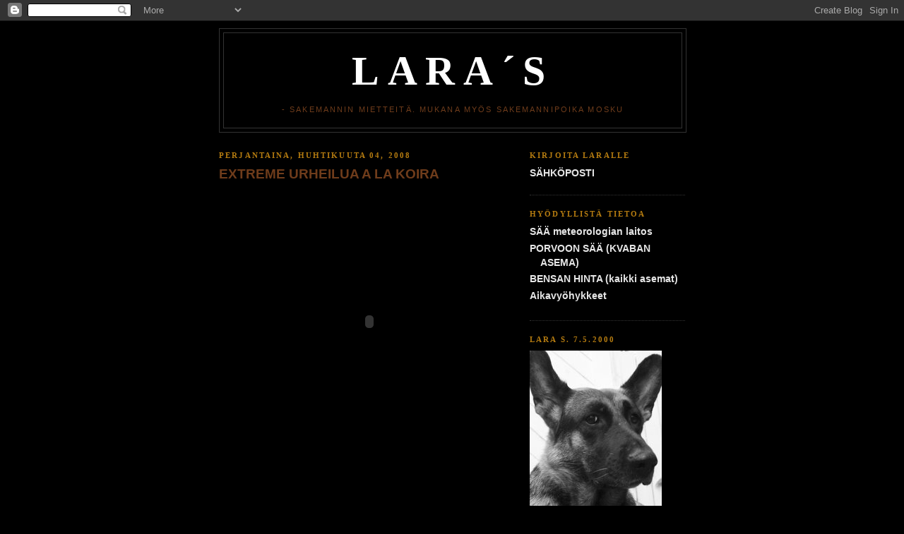

--- FILE ---
content_type: text/html; charset=UTF-8
request_url: https://larahundens.blogspot.com/2008/04/extreme-urheilua-la-koira.html
body_size: 9263
content:
<!DOCTYPE html>
<html dir='ltr'>
<head>
<link href='https://www.blogger.com/static/v1/widgets/2944754296-widget_css_bundle.css' rel='stylesheet' type='text/css'/>
<meta content='text/html; charset=UTF-8' http-equiv='Content-Type'/>
<meta content='blogger' name='generator'/>
<link href='https://larahundens.blogspot.com/favicon.ico' rel='icon' type='image/x-icon'/>
<link href='http://larahundens.blogspot.com/2008/04/extreme-urheilua-la-koira.html' rel='canonical'/>
<link rel="alternate" type="application/atom+xml" title="Lara&#180;s - Atom" href="https://larahundens.blogspot.com/feeds/posts/default" />
<link rel="alternate" type="application/rss+xml" title="Lara&#180;s - RSS" href="https://larahundens.blogspot.com/feeds/posts/default?alt=rss" />
<link rel="service.post" type="application/atom+xml" title="Lara&#180;s - Atom" href="https://www.blogger.com/feeds/37789737/posts/default" />

<link rel="alternate" type="application/atom+xml" title="Lara&#180;s - Atom" href="https://larahundens.blogspot.com/feeds/7901763585627292896/comments/default" />
<!--Can't find substitution for tag [blog.ieCssRetrofitLinks]-->
<meta content='http://larahundens.blogspot.com/2008/04/extreme-urheilua-la-koira.html' property='og:url'/>
<meta content='EXTREME URHEILUA A LA KOIRA' property='og:title'/>
<meta content='- sakemannin mietteitä. Mukana myös sakemannipoika Mosku' property='og:description'/>
<title>Lara&#180;s: EXTREME URHEILUA A LA KOIRA</title>
<style id='page-skin-1' type='text/css'><!--
/*
-----------------------------------------------
Blogger Template Style
Name:     Minima Black
Date:     26 Feb 2004
Updated by: Blogger Team
----------------------------------------------- */
/* Use this with templates/template-twocol.html */
body {
background:#000000;
margin:0;
color:#cccccc;
font: x-small "Trebuchet MS", Trebuchet, Verdana, Sans-serif;
font-size/* */:/**/small;
font-size: /**/small;
text-align: center;
}
a:link {
color:#e6e6e6;
text-decoration:none;
}
a:visited {
color:#a9501b;
text-decoration:none;
}
a:hover {
color:#6f3c1b;
text-decoration:underline;
}
a img {
border-width:0;
}
/* Header
-----------------------------------------------
*/
#header-wrapper {
width:660px;
margin:0 auto 10px;
border:1px solid #333333;
}
#header-inner {
background-position: center;
margin-left: auto;
margin-right: auto;
}
#header {
margin: 5px;
border: 1px solid #333333;
text-align: center;
color:#ffffff;
}
#header h1 {
margin:5px 5px 0;
padding:15px 20px .25em;
line-height:1.2em;
text-transform:uppercase;
letter-spacing:.2em;
font: normal bold 428% Georgia, Times, serif;
}
#header a {
color:#ffffff;
text-decoration:none;
}
#header a:hover {
color:#ffffff;
}
#header .description {
margin:0 5px 5px;
padding:0 20px 15px;
max-width:700px;
text-transform:uppercase;
letter-spacing:.2em;
line-height: 1.4em;
font: normal normal 78% 'Trebuchet MS', Trebuchet, Verdana, Sans-serif;
color: #6f3c1b;
}
#header img {
margin-left: auto;
margin-right: auto;
}
/* Outer-Wrapper
----------------------------------------------- */
#outer-wrapper {
width: 660px;
margin:0 auto;
padding:10px;
text-align:left;
font: normal bold 105% Trebuchet, Trebuchet MS, Arial, sans-serif;
}
#main-wrapper {
width: 410px;
float: left;
word-wrap: break-word; /* fix for long text breaking sidebar float in IE */
overflow: hidden;     /* fix for long non-text content breaking IE sidebar float */
}
#sidebar-wrapper {
width: 220px;
float: right;
word-wrap: break-word; /* fix for long text breaking sidebar float in IE */
overflow: hidden;     /* fix for long non-text content breaking IE sidebar float */
}
/* Headings
----------------------------------------------- */
h2 {
margin:1.5em 0 .75em;
font:normal bold 78% Georgia, Times, serif;
line-height: 1.4em;
text-transform:uppercase;
letter-spacing:.2em;
color:#b47b10;
}
/* Posts
-----------------------------------------------
*/
h2.date-header {
margin:1.5em 0 .5em;
}
.post {
margin:.5em 0 1.5em;
border-bottom:1px dotted #333333;
padding-bottom:1.5em;
}
.post h3 {
margin:.25em 0 0;
padding:0 0 4px;
font-size:140%;
font-weight:normal;
line-height:1.4em;
color:#6f3c1b;
}
.post h3 a, .post h3 a:visited, .post h3 strong {
display:block;
text-decoration:none;
color:#6f3c1b;
font-weight:bold;
}
.post h3 strong, .post h3 a:hover {
color:#cccccc;
}
.post-body {
margin:0 0 .75em;
line-height:1.6em;
}
.post-body blockquote {
line-height:1.3em;
}
.post-footer {
margin: .75em 0;
color:#b47b10;
text-transform:uppercase;
letter-spacing:.1em;
font: normal normal 78% 'Trebuchet MS', Trebuchet, Arial, Verdana, Sans-serif;
line-height: 1.4em;
}
.comment-link {
margin-left:.6em;
}
.post img, table.tr-caption-container {
padding:4px;
border:1px solid #333333;
}
.tr-caption-container img {
border: none;
padding: 0;
}
.post blockquote {
margin:1em 20px;
}
.post blockquote p {
margin:.75em 0;
}
/* Comments
----------------------------------------------- */
#comments h4 {
margin:1em 0;
font-weight: bold;
line-height: 1.4em;
text-transform:uppercase;
letter-spacing:.2em;
color: #b47b10;
}
#comments-block {
margin:1em 0 1.5em;
line-height:1.6em;
}
#comments-block .comment-author {
margin:.5em 0;
}
#comments-block .comment-body {
margin:.25em 0 0;
}
#comments-block .comment-footer {
margin:-.25em 0 2em;
line-height: 1.4em;
text-transform:uppercase;
letter-spacing:.1em;
}
#comments-block .comment-body p {
margin:0 0 .75em;
}
.deleted-comment {
font-style:italic;
color:gray;
}
.feed-links {
clear: both;
line-height: 2.5em;
}
#blog-pager-newer-link {
float: left;
}
#blog-pager-older-link {
float: right;
}
#blog-pager {
text-align: center;
}
/* Sidebar Content
----------------------------------------------- */
.sidebar {
color: #b47b10;
line-height: 1.5em;
}
.sidebar ul {
list-style:none;
margin:0 0 0;
padding:0 0 0;
}
.sidebar li {
margin:0;
padding-top:0;
padding-right:0;
padding-bottom:.25em;
padding-left:15px;
text-indent:-15px;
line-height:1.5em;
}
.sidebar .widget, .main .widget {
border-bottom:1px dotted #333333;
margin:0 0 1.5em;
padding:0 0 1.5em;
}
.main .Blog {
border-bottom-width: 0;
}
/* Profile
----------------------------------------------- */
.profile-img {
float: left;
margin-top: 0;
margin-right: 5px;
margin-bottom: 5px;
margin-left: 0;
padding: 4px;
border: 1px solid #333333;
}
.profile-data {
margin:0;
text-transform:uppercase;
letter-spacing:.1em;
font: normal normal 78% 'Trebuchet MS', Trebuchet, Arial, Verdana, Sans-serif;
color: #b47b10;
font-weight: bold;
line-height: 1.6em;
}
.profile-datablock {
margin:.5em 0 .5em;
}
.profile-textblock {
margin: 0.5em 0;
line-height: 1.6em;
}
.profile-link {
font: normal normal 78% 'Trebuchet MS', Trebuchet, Arial, Verdana, Sans-serif;
text-transform: uppercase;
letter-spacing: .1em;
}
/* Footer
----------------------------------------------- */
#footer {
width:660px;
clear:both;
margin:0 auto;
padding-top:15px;
line-height: 1.6em;
text-transform:uppercase;
letter-spacing:.1em;
text-align: center;
}

--></style>
<link href='https://www.blogger.com/dyn-css/authorization.css?targetBlogID=37789737&amp;zx=1c861e17-4cce-45d9-898d-be02dc592c73' media='none' onload='if(media!=&#39;all&#39;)media=&#39;all&#39;' rel='stylesheet'/><noscript><link href='https://www.blogger.com/dyn-css/authorization.css?targetBlogID=37789737&amp;zx=1c861e17-4cce-45d9-898d-be02dc592c73' rel='stylesheet'/></noscript>
<meta name='google-adsense-platform-account' content='ca-host-pub-1556223355139109'/>
<meta name='google-adsense-platform-domain' content='blogspot.com'/>

</head>
<body>
<div class='navbar section' id='navbar'><div class='widget Navbar' data-version='1' id='Navbar1'><script type="text/javascript">
    function setAttributeOnload(object, attribute, val) {
      if(window.addEventListener) {
        window.addEventListener('load',
          function(){ object[attribute] = val; }, false);
      } else {
        window.attachEvent('onload', function(){ object[attribute] = val; });
      }
    }
  </script>
<div id="navbar-iframe-container"></div>
<script type="text/javascript" src="https://apis.google.com/js/platform.js"></script>
<script type="text/javascript">
      gapi.load("gapi.iframes:gapi.iframes.style.bubble", function() {
        if (gapi.iframes && gapi.iframes.getContext) {
          gapi.iframes.getContext().openChild({
              url: 'https://www.blogger.com/navbar/37789737?po\x3d7901763585627292896\x26origin\x3dhttps://larahundens.blogspot.com',
              where: document.getElementById("navbar-iframe-container"),
              id: "navbar-iframe"
          });
        }
      });
    </script><script type="text/javascript">
(function() {
var script = document.createElement('script');
script.type = 'text/javascript';
script.src = '//pagead2.googlesyndication.com/pagead/js/google_top_exp.js';
var head = document.getElementsByTagName('head')[0];
if (head) {
head.appendChild(script);
}})();
</script>
</div></div>
<div id='outer-wrapper'><div id='wrap2'>
<!-- skip links for text browsers -->
<span id='skiplinks' style='display:none;'>
<a href='#main'>skip to main </a> |
      <a href='#sidebar'>skip to sidebar</a>
</span>
<div id='header-wrapper'>
<div class='header section' id='header'><div class='widget Header' data-version='1' id='Header1'>
<div id='header-inner'>
<div class='titlewrapper'>
<h1 class='title'>
<a href='https://larahundens.blogspot.com/'>
Lara&#180;s
</a>
</h1>
</div>
<div class='descriptionwrapper'>
<p class='description'><span>- sakemannin mietteitä. Mukana myös sakemannipoika Mosku</span></p>
</div>
</div>
</div></div>
</div>
<div id='content-wrapper'>
<div id='crosscol-wrapper' style='text-align:center'>
<div class='crosscol no-items section' id='crosscol'></div>
</div>
<div id='main-wrapper'>
<div class='main section' id='main'><div class='widget Blog' data-version='1' id='Blog1'>
<div class='blog-posts hfeed'>

          <div class="date-outer">
        
<h2 class='date-header'><span>perjantaina, huhtikuuta 04, 2008</span></h2>

          <div class="date-posts">
        
<div class='post-outer'>
<div class='post'>
<a name='7901763585627292896'></a>
<h3 class='post-title'>
<a href='https://larahundens.blogspot.com/2008/04/extreme-urheilua-la-koira.html'>EXTREME URHEILUA A LA KOIRA</a>
</h3>
<div class='post-header-line-1'></div>
<div class='post-body'>
<p><object height="355" width="425"><param name="movie" value="//www.youtube.com/v/CQzUsTFqtW0&amp;hl=en"><param name="wmode" value="transparent"><embed src="//www.youtube.com/v/CQzUsTFqtW0&amp;hl=en" type="application/x-shockwave-flash" wmode="transparent" height="355" width="425"></embed></object><br /><br /><object height="355" width="425"><param name="movie" value="//www.youtube.com/v/bluJaIMQN0k&amp;hl=en"><param name="wmode" value="transparent"><embed src="//www.youtube.com/v/bluJaIMQN0k&amp;hl=en" type="application/x-shockwave-flash" wmode="transparent" height="355" width="425"></embed></object></p>
<div style='clear: both;'></div>
</div>
<div class='post-footer'>
<p class='post-footer-line post-footer-line-1'><span class='post-timestamp'>
at
<a class='timestamp-link' href='https://larahundens.blogspot.com/2008/04/extreme-urheilua-la-koira.html' title='permanent link'>22:05</a>
</span>
<span class='post-icons'>
<span class='item-action'>
<a href='https://www.blogger.com/email-post/37789737/7901763585627292896' title='Lähetä teksti sähköpostitse'>
<span class='email-post-icon'>&#160;</span>
</a>
</span>
<span class='item-control blog-admin pid-1282472303'>
<a href='https://www.blogger.com/post-edit.g?blogID=37789737&postID=7901763585627292896&from=pencil' title='Muokkaa tekstiä'>
<img alt='' class='icon-action' height='18' src='https://resources.blogblog.com/img/icon18_edit_allbkg.gif' width='18'/>
</a>
</span>
</span>
</p>
<p class='post-footer-line post-footer-line-2'></p>
<p class='post-footer-line post-footer-line-3'></p>
</div>
</div>
<div class='comments' id='comments'>
<a name='comments'></a>
</div>
</div>

        </div></div>
      
</div>
<div class='blog-pager' id='blog-pager'>
<span id='blog-pager-newer-link'>
<a class='blog-pager-newer-link' href='https://larahundens.blogspot.com/2008/04/28-sappikarhua-pelastettu.html' id='Blog1_blog-pager-newer-link' title='Uudempi teksti'>Uudempi teksti</a>
</span>
<span id='blog-pager-older-link'>
<a class='blog-pager-older-link' href='https://larahundens.blogspot.com/2008/04/mackeyn-zorrokoira-joutui.html' id='Blog1_blog-pager-older-link' title='Vanhempi viesti'>Vanhempi viesti</a>
</span>
<a class='home-link' href='https://larahundens.blogspot.com/'>Etusivu</a>
</div>
<div class='clear'></div>
<div class='post-feeds'>
</div>
</div></div>
</div>
<div id='sidebar-wrapper'>
<div class='sidebar section' id='sidebar'><div class='widget Text' data-version='1' id='Text1'>
<h2 class='title'>KIRJOITA LARALLE</h2>
<div class='widget-content'>
<a href="mailto:carola.isaksson@pp.inet.fi">SÄHKÖPOSTI</a>
</div>
<div class='clear'></div>
</div><div class='widget LinkList' data-version='1' id='LinkList3'>
<h2>HYÖDYLLISTÄ TIETOA</h2>
<div class='widget-content'>
<ul>
<li><a href='http://www.fmi.fi/'>SÄÄ meteorologian laitos</a></li>
<li><a href='http://city.porvoo.fi/kvaba/vader/index.html'>PORVOON SÄÄ (KVABAN ASEMA)</a></li>
<li><a href='http://polttoaine.net/index.php?cmd=kaikki'>BENSAN HINTA (kaikki asemat)</a></li>
<li><a href='http://www.timeticker.com/'>Aikavyöhykkeet</a></li>
</ul>
<div class='clear'></div>
</div>
</div><div class='widget Image' data-version='1' id='Image1'>
<h2>LARA s. 7.5.2000</h2>
<div class='widget-content'>
<img alt='LARA s. 7.5.2000' height='220' id='Image1_img' src='//photos1.blogger.com/x/blogger2/41/4613/220/928726/gse_multipart31817.jpg' width='187'/>
<br/>
</div>
<div class='clear'></div>
</div><div class='widget Image' data-version='1' id='Image3'>
<h2>Mosku s. 23.07.2008</h2>
<div class='widget-content'>
<img alt='Mosku s. 23.07.2008' height='220' id='Image3_img' src='https://blogger.googleusercontent.com/img/b/R29vZ2xl/AVvXsEhigNFT3vXHKkNXyDj2ARm2idPJ1GzYF3ymZJ4EyMH8kccnetp4VaXgsteon__AIeu-ERK68kw31IiPNtscDPBz5CjH8gGvxCAOV1U425IcG6XeRsbkGuU9awqHJh3ifZDzBjTghg/s220/bportretti.jpg' width='163'/>
<br/>
</div>
<div class='clear'></div>
</div><div class='widget Image' data-version='1' id='Image4'>
<h2>OSSI s. 18.3.2000</h2>
<div class='widget-content'>
<img alt='OSSI s. 18.3.2000' height='210' id='Image4_img' src='//photos1.blogger.com/x/blogger2/41/4613/220/443201/gse_multipart32298.jpg' width='220'/>
<br/>
</div>
<div class='clear'></div>
</div><div class='widget Text' data-version='1' id='Text2'>
<h2 class='title'>MEIDÄN POPPOO</h2>
<div class='widget-content'>
<span style="color: rgb(255, 255, 255);"><span style="color: rgb(153, 51, 153);"><span style="color: rgb(204, 204, 204);">Blogin ajattelija olen minä</span><span style="color: rgb(204, 204, 204);"> </span><span style="color: rgb(255, 255, 255);">- </span></span></span><span style="color: rgb(255, 255, 255);"><span style="color: rgb(153, 51, 153);"><span style="color: rgb(204, 102, 0);">Lara</span></span></span><span style="color: rgb(255, 255, 255);"><span style="color: rgb(204, 102, 0);"><span style="color: rgb(204, 153, 51);"> </span></span></span><span style="color: rgb(204, 204, 204);"><span style="color: rgb(204, 204, 204);"><span style="color: rgb(255, 255, 255);">-</span> Dinaisa Apaschen ja Saksarin Repen tytär. Olen syntynyt Katja Nissisen luona Nurmeksessa.</span><span style="color: rgb(204, 204, 204);"> </span><span style="color: rgb(153, 51, 0);"><span style="color: rgb(153, 51, 153);"><span style="color: rgb(204, 204, 204);">Koulutukseltani olen pelastuskoira ja valjakkokoira. Nyt olen eläkkkeellä.</span></span></span></span><span style="color: rgb(204, 204, 204);"><span style="color: rgb(153, 51, 0);"><span style="color: rgb(153, 51, 153);"><span style="color: rgb(255, 255, 255);"><span style="color: rgb(204, 204, 204);"></span></span><br/></span><span style="color: rgb(153, 51, 153);"><span style="color: rgb(204, 102, 0); font-weight: bold;">Mosku</span><span style="color: rgb(204, 102, 0);"><span style="font-weight: bold;">,</span> <span style="color: rgb(204, 204, 204);">alias Jenidon Digital syntyi Iissä 23.7.2008. Kasvattaja on Tiina Okkonen. Moskun isä on Bacteroides Jyry ja äiti Comeback Pandora. Mosku opiskelee pelastuskoiraksi.</span></span><br/></span><span style="color: rgb(153, 51, 153);"><span style="font-weight: bold;"><span style="color: rgb(204, 102, 0);">Ossi</span></span><span style="color: rgb(204, 102, 0);">-<span style="color: rgb(204, 204, 204);">beagle tai Konttikuusen Onnimanni on yhteisomistuksessa. Ossin isukki on FIN MVA &amp; KVA Jurri ja äiti Konttikuusen Virvatuli. Kasvattaja on Arto Oksanen Sukevalla. Ossi on metsästyskoira mutta käy myös näyttelyissä joista on kasassa kaksi serttiä. Ossi on myös kuulunut meidän valjakkotiimiin (!) - oli muuten tosi hyvä vetäjä.</span></span></span></span></span><span style="color: rgb(204, 204, 204);"><span style="color: rgb(153, 51, 0);"><br/></span></span>
</div>
<div class='clear'></div>
</div><div class='widget Image' data-version='1' id='Image5'>
<div class='widget-content'>
<img alt='' height='71' id='Image5_img' src='https://lh3.googleusercontent.com/blogger_img_proxy/AEn0k_sdK-h8FcVSBvHwHCaQXV5vM_GJsU2Ruj8Yhb63Wls3Kl56NQn9QQgWKu8puFf7v218vgjDYhbfvN6M6_XfrpmisbEegvo3iCOvJQ=s0-d' width='146'/>
<br/>
</div>
<div class='clear'></div>
</div><div class='widget LinkList' data-version='1' id='LinkList1'>
<h2>KENNELEITÄ</h2>
<div class='widget-content'>
<ul>
<li><a href='http://www.geocities.com/kingpoodle/'>AVIVIM isovillat Leehy Packer</a></li>
<li><a href='http://www.kolumbus.fi/kennelbacteroides/'>BACTEROIDES sakemanni Riitta Lapeinleimu</a></li>
<li><a href='http://www.middlehill.net/halla/'>HALTIAVUOREN slovakiancuvac Virve Mikkola</a></li>
<li><a href='http://www.hannelhill.com/'>HANNELHILL keskikokoinen villakoira Henrik Hannelius</a></li>
<li><a href='http://www.helkynkennel.fi/11'>HELKYN labbikset Anna-Mari Matikainen</a></li>
<li><a href='http://personal.inet.fi/cool/miniwins/main.htm'>MINIWINS toypuudeli Nina Björnström</a></li>
<li><a href='http://personal.inet.fi/koti/okkonen/'>JENIDON sakemannit Tiina&Ilkka Okkonen</a></li>
<li><a href='http://www.dog.co.il/gsdnew/gsdnew/ne.htm'>LEV PRAEE sakemannit Amnon Ben Itzhak</a></li>
<li><a href='http://www.surffi.net/~kenka/index2.html'>SCARPEBOX isovillat Maarit Nord</a></li>
<li><a href='http://www.vassruggen.se/'>VASSRUGGENS golden retriever</a></li>
</ul>
<div class='clear'></div>
</div>
</div><div class='widget LinkList' data-version='1' id='LinkList2'>
<h2>BLOGEJA</h2>
<div class='widget-content'>
<ul>
<li><a href='http://thepoodleanddogblog.typepad.com/'>ThePoodle(anddog)blog</a></li>
<li><a href='http://www.helkynkennel.fi/blogi.html'>Ammin blogi</a></li>
<li><a href='http://www.pitko.blogspot.com/'>PITKO JA PULLA</a></li>
<li><a href='http://ulvovasusi.blogspot.com/'>Susi Nordman, Kuusamo</a></li>
<li><a href='http://tiianninblogi.blogspot.com/'>Tiiannin sakemannit</a></li>
</ul>
<div class='clear'></div>
</div>
</div><div class='widget LinkList' data-version='1' id='LinkList5'>
<h2>VILLISTIETOA</h2>
<div class='widget-content'>
<ul>
<li><a href='http://www.vipoodle.org/'>WORKING POODLE</a></li>
<li><a href='http://home.gci.net/%7Epoodlesleddog/'>JOHN SUTERIN IDITAROD-villikset</a></li>
<li><a href='http://www.kolumbus.fi/sirascotpoodles/varit.htm'>VILLAKOIRIEN VÄRIGENETIIKKAA</a></li>
<li><a href='http://www.poodlehistory.org/'>POODLE HISTORY PROJECT</a></li>
</ul>
<div class='clear'></div>
</div>
</div><div class='widget TextList' data-version='1' id='TextList4'>
<h2>JÄRJESTÖJÄ</h2>
<div class='widget-content'>
<ul>
<li><a href="http://dog.co.il/gsdnew/gsdnew/iwgsdc.htm" target="_new">IWGSDC</a></li>
<li><a href="http://www.schaeferhunde.de" target="_new">Verein für Deutsche Schäferhunde</a></li>
<li><a href="http://www.spl.fi/" target="_new">Schäferförbundet</a></li>
<li><a href="http://www.splporvoo.com/" target="_new">Porvoon sakemannit</a></li>
<li><a href="http://www.porvoonpalveluskoirat.fi" target="_new">Porvoon palveluskoirat</a></li>
<li><a href="http://personal.inet.fi/yhdistys/svk/" target="_new">Pudelklubben Finland</a></li>
<li><a href="http://www.pudelklubben.se" target="_new">Pudelklubben Sverige</a></li>
<li><a href="http://www.beaglejarjesto.fi/" target="_new">BEAGLEKLUBBEN</a></li>
<li><a href="http://www.sey.fi/" target="_new">Djurskydd</a></li>
</ul>
<div class='clear'></div>
</div>
</div><div class='widget TextList' data-version='1' id='TextList3'>
<h2>PUTIIKKEJÄ</h2>
<div class='widget-content'>
<ul>
<li><a href="http://www.catfishoy.com" target="_new">Catfish Porvoo &amp; Sipoo</a></li>
<li><a href="http://www.dog-cat.fi" target="_new">DOG&amp;CAT, Porvoo</a></li>
<li><a href="http://www.hundesportartikel.at" target="_new">Julius K-9</a></li>
<li><a href="http://www.nina-ottosson.com" target="_new">Nina Ottosson</a></li>
</ul>
<div class='clear'></div>
</div>
</div><div class='widget TextList' data-version='1' id='TextList5'>
<h2>SITÄ sun TÄTÄ</h2>
<div class='widget-content'>
<ul>
<li><a href="http://wwwb.mmm.fi/el/laki/f/default.html" target="_new">LÄNK TILL ALLA DJURLAGAR</a></li>
<li><a href="http://www.tunturisusi.com/koirasudet.htm" target="_new">Bra att veta om hybrider</a></li>
</ul>
<div class='clear'></div>
</div>
</div><div class='widget LinkList' data-version='1' id='LinkList7'>
<h2>VALJAKKOKOIRIA & KISOJA</h2>
<div class='widget-content'>
<ul>
<li><a href='http://www.allalaskasweepstakes.org/'>ALL ALASKA SWEEEPSTAKE</a></li>
<li><a href='http://www.yukonquest.com/'>YUKON QUEST</a></li>
<li><a href='http://www.iditarod.com/'>IDITAROD</a></li>
</ul>
<div class='clear'></div>
</div>
</div><div class='widget LinkList' data-version='1' id='LinkList10'>
<h2>PORVOON WEBBIKAMERAT</h2>
<div class='widget-content'>
<ul>
<li><a href='http://www.bbl.fi/webbkamera'>Borgåbladetin webbikamera</a></li>
<li><a href='http://www.datapartner.fi/en/webcam'>Porvoon tori</a></li>
<li><a href='http://www.kuninkaanportti.fi/web_kamerat.html'>Kuninkaanportin ostosparatiisi (!)</a></li>
</ul>
<div class='clear'></div>
</div>
</div><div class='widget LinkList' data-version='1' id='LinkList6'>
<h2>BITLESS BRIDLE - HEVOSSIVUJA</h2>
<div class='widget-content'>
<ul>
<li><a href='http://www.amlanedre.no/artiklar.php'>Fred Ivar</a></li>
<li><a href='http://www.hauteecole.ru/en'>Alexander Nevzorov</a></li>
<li><a href='http://www.bitloos.be/'>The Art of Natural Dressage</a></li>
<li><a href='http://ivoryknollranch.com/'>Ivory Pal</a></li>
<li><a href='http://kotisivu.dnainternet.net/sepmikko'>Mikko Seppälä</a></li>
<li><a href='http://www.bitlessbridle.com/'>Robert Cookin BB-sivut</a></li>
<li><a href='http://westfallhorsemanship.com/'>Stacey Westfall</a></li>
</ul>
<div class='clear'></div>
</div>
</div><div class='widget BlogArchive' data-version='1' id='BlogArchive1'>
<h2>Blogiarkisto</h2>
<div class='widget-content'>
<div id='ArchiveList'>
<div id='BlogArchive1_ArchiveList'>
<ul class='flat'>
<li class='archivedate'>
<a href='https://larahundens.blogspot.com/2009/12/'>joulukuuta</a> (11)
      </li>
<li class='archivedate'>
<a href='https://larahundens.blogspot.com/2009/11/'>marraskuuta</a> (21)
      </li>
<li class='archivedate'>
<a href='https://larahundens.blogspot.com/2009/10/'>lokakuuta</a> (32)
      </li>
<li class='archivedate'>
<a href='https://larahundens.blogspot.com/2009/09/'>syyskuuta</a> (9)
      </li>
<li class='archivedate'>
<a href='https://larahundens.blogspot.com/2009/08/'>elokuuta</a> (12)
      </li>
<li class='archivedate'>
<a href='https://larahundens.blogspot.com/2009/07/'>heinäkuuta</a> (41)
      </li>
<li class='archivedate'>
<a href='https://larahundens.blogspot.com/2009/06/'>kesäkuuta</a> (40)
      </li>
<li class='archivedate'>
<a href='https://larahundens.blogspot.com/2009/05/'>toukokuuta</a> (18)
      </li>
<li class='archivedate'>
<a href='https://larahundens.blogspot.com/2009/04/'>huhtikuuta</a> (8)
      </li>
<li class='archivedate'>
<a href='https://larahundens.blogspot.com/2009/03/'>maaliskuuta</a> (24)
      </li>
<li class='archivedate'>
<a href='https://larahundens.blogspot.com/2009/02/'>helmikuuta</a> (24)
      </li>
<li class='archivedate'>
<a href='https://larahundens.blogspot.com/2009/01/'>tammikuuta</a> (30)
      </li>
<li class='archivedate'>
<a href='https://larahundens.blogspot.com/2008/12/'>joulukuuta</a> (19)
      </li>
<li class='archivedate'>
<a href='https://larahundens.blogspot.com/2008/11/'>marraskuuta</a> (27)
      </li>
<li class='archivedate'>
<a href='https://larahundens.blogspot.com/2008/10/'>lokakuuta</a> (24)
      </li>
<li class='archivedate'>
<a href='https://larahundens.blogspot.com/2008/09/'>syyskuuta</a> (21)
      </li>
<li class='archivedate'>
<a href='https://larahundens.blogspot.com/2008/08/'>elokuuta</a> (17)
      </li>
<li class='archivedate'>
<a href='https://larahundens.blogspot.com/2008/07/'>heinäkuuta</a> (9)
      </li>
<li class='archivedate'>
<a href='https://larahundens.blogspot.com/2008/06/'>kesäkuuta</a> (14)
      </li>
<li class='archivedate'>
<a href='https://larahundens.blogspot.com/2008/05/'>toukokuuta</a> (18)
      </li>
<li class='archivedate'>
<a href='https://larahundens.blogspot.com/2008/04/'>huhtikuuta</a> (32)
      </li>
<li class='archivedate'>
<a href='https://larahundens.blogspot.com/2008/03/'>maaliskuuta</a> (45)
      </li>
<li class='archivedate'>
<a href='https://larahundens.blogspot.com/2008/02/'>helmikuuta</a> (30)
      </li>
<li class='archivedate'>
<a href='https://larahundens.blogspot.com/2008/01/'>tammikuuta</a> (19)
      </li>
<li class='archivedate'>
<a href='https://larahundens.blogspot.com/2007/12/'>joulukuuta</a> (11)
      </li>
<li class='archivedate'>
<a href='https://larahundens.blogspot.com/2007/11/'>marraskuuta</a> (13)
      </li>
<li class='archivedate'>
<a href='https://larahundens.blogspot.com/2007/10/'>lokakuuta</a> (7)
      </li>
<li class='archivedate'>
<a href='https://larahundens.blogspot.com/2007/09/'>syyskuuta</a> (7)
      </li>
<li class='archivedate'>
<a href='https://larahundens.blogspot.com/2007/08/'>elokuuta</a> (11)
      </li>
<li class='archivedate'>
<a href='https://larahundens.blogspot.com/2007/07/'>heinäkuuta</a> (15)
      </li>
<li class='archivedate'>
<a href='https://larahundens.blogspot.com/2007/05/'>toukokuuta</a> (21)
      </li>
<li class='archivedate'>
<a href='https://larahundens.blogspot.com/2007/04/'>huhtikuuta</a> (23)
      </li>
<li class='archivedate'>
<a href='https://larahundens.blogspot.com/2007/03/'>maaliskuuta</a> (33)
      </li>
<li class='archivedate'>
<a href='https://larahundens.blogspot.com/2007/02/'>helmikuuta</a> (30)
      </li>
<li class='archivedate'>
<a href='https://larahundens.blogspot.com/2007/01/'>tammikuuta</a> (17)
      </li>
<li class='archivedate'>
<a href='https://larahundens.blogspot.com/2006/11/'>marraskuuta</a> (3)
      </li>
</ul>
</div>
</div>
<div class='clear'></div>
</div>
</div><div class='widget HTML' data-version='1' id='HTML2'>
<div class='widget-content'>
<p style="font-family: verdana;font-size: 12px;color: #333333;text-decoration: none;"><a alt="Map IP Address" href="http://www.ip2map.com"><img border="0" alt="Map IP Address" src="https://lh3.googleusercontent.com/blogger_img_proxy/AEn0k_tasT6oHhw0Vh5N4PGHw22FTG3wGII5bh8qtel6v9AkNU8tX0vZk_C-YrLSmGQHUQTEe00OyQfUUzcaWaTwKshJ3Xg=s0-d"></a><br/>Powered by<a alt="IP Address" style="font-family: Verdana, Arial, Helvetica, sans-serif;font-size: 12px;color: <foo" href="http://www.ip2location.com"></a></p>
</div>
<div class='clear'></div>
</div></div>
</div>
<!-- spacer for skins that want sidebar and main to be the same height-->
<div class='clear'>&#160;</div>
</div>
<!-- end content-wrapper -->
<div id='footer-wrapper'>
<div class='footer section' id='footer'><div class='widget HTML' data-version='1' id='HTML1'>
<div class='widget-content'>
<a href="http://www.easycounter.com/se/">
<img alt="besöksräknare" src="https://lh3.googleusercontent.com/blogger_img_proxy/AEn0k_tVdiwIiMgrKpFWPvPnk4cirepFUmbocACeuEnFjTIGB0cVdt9u0VSr3aRnQdtzdL_K8IkjrYZ4ejgj7I88t7fIOuytnUxi7RQkMA1MfwD20uM=s0-d" border="0"></a>
<br/><a href="http://www.easycounter.com/se/">räknare</a>
</div>
<div class='clear'></div>
</div></div>
</div>
</div></div>
<!-- end outer-wrapper -->

<script type="text/javascript" src="https://www.blogger.com/static/v1/widgets/2028843038-widgets.js"></script>
<script type='text/javascript'>
window['__wavt'] = 'AOuZoY6DZ-Buf9MT7pPNoD-bhnE-Mi1AYQ:1769313738859';_WidgetManager._Init('//www.blogger.com/rearrange?blogID\x3d37789737','//larahundens.blogspot.com/2008/04/extreme-urheilua-la-koira.html','37789737');
_WidgetManager._SetDataContext([{'name': 'blog', 'data': {'blogId': '37789737', 'title': 'Lara\xb4s', 'url': 'https://larahundens.blogspot.com/2008/04/extreme-urheilua-la-koira.html', 'canonicalUrl': 'http://larahundens.blogspot.com/2008/04/extreme-urheilua-la-koira.html', 'homepageUrl': 'https://larahundens.blogspot.com/', 'searchUrl': 'https://larahundens.blogspot.com/search', 'canonicalHomepageUrl': 'http://larahundens.blogspot.com/', 'blogspotFaviconUrl': 'https://larahundens.blogspot.com/favicon.ico', 'bloggerUrl': 'https://www.blogger.com', 'hasCustomDomain': false, 'httpsEnabled': true, 'enabledCommentProfileImages': true, 'gPlusViewType': 'FILTERED_POSTMOD', 'adultContent': false, 'analyticsAccountNumber': '', 'encoding': 'UTF-8', 'locale': 'fi', 'localeUnderscoreDelimited': 'fi', 'languageDirection': 'ltr', 'isPrivate': false, 'isMobile': false, 'isMobileRequest': false, 'mobileClass': '', 'isPrivateBlog': false, 'isDynamicViewsAvailable': true, 'feedLinks': '\x3clink rel\x3d\x22alternate\x22 type\x3d\x22application/atom+xml\x22 title\x3d\x22Lara\xb4s - Atom\x22 href\x3d\x22https://larahundens.blogspot.com/feeds/posts/default\x22 /\x3e\n\x3clink rel\x3d\x22alternate\x22 type\x3d\x22application/rss+xml\x22 title\x3d\x22Lara\xb4s - RSS\x22 href\x3d\x22https://larahundens.blogspot.com/feeds/posts/default?alt\x3drss\x22 /\x3e\n\x3clink rel\x3d\x22service.post\x22 type\x3d\x22application/atom+xml\x22 title\x3d\x22Lara\xb4s - Atom\x22 href\x3d\x22https://www.blogger.com/feeds/37789737/posts/default\x22 /\x3e\n\n\x3clink rel\x3d\x22alternate\x22 type\x3d\x22application/atom+xml\x22 title\x3d\x22Lara\xb4s - Atom\x22 href\x3d\x22https://larahundens.blogspot.com/feeds/7901763585627292896/comments/default\x22 /\x3e\n', 'meTag': '', 'adsenseHostId': 'ca-host-pub-1556223355139109', 'adsenseHasAds': false, 'adsenseAutoAds': false, 'boqCommentIframeForm': true, 'loginRedirectParam': '', 'view': '', 'dynamicViewsCommentsSrc': '//www.blogblog.com/dynamicviews/4224c15c4e7c9321/js/comments.js', 'dynamicViewsScriptSrc': '//www.blogblog.com/dynamicviews/6e0d22adcfa5abea', 'plusOneApiSrc': 'https://apis.google.com/js/platform.js', 'disableGComments': true, 'interstitialAccepted': false, 'sharing': {'platforms': [{'name': 'Hae linkki', 'key': 'link', 'shareMessage': 'Hae linkki', 'target': ''}, {'name': 'Facebook', 'key': 'facebook', 'shareMessage': 'Jaa: Facebook', 'target': 'facebook'}, {'name': 'Bloggaa t\xe4st\xe4!', 'key': 'blogThis', 'shareMessage': 'Bloggaa t\xe4st\xe4!', 'target': 'blog'}, {'name': 'X', 'key': 'twitter', 'shareMessage': 'Jaa: X', 'target': 'twitter'}, {'name': 'Pinterest', 'key': 'pinterest', 'shareMessage': 'Jaa: Pinterest', 'target': 'pinterest'}, {'name': 'S\xe4hk\xf6posti', 'key': 'email', 'shareMessage': 'S\xe4hk\xf6posti', 'target': 'email'}], 'disableGooglePlus': true, 'googlePlusShareButtonWidth': 0, 'googlePlusBootstrap': '\x3cscript type\x3d\x22text/javascript\x22\x3ewindow.___gcfg \x3d {\x27lang\x27: \x27fi\x27};\x3c/script\x3e'}, 'hasCustomJumpLinkMessage': false, 'jumpLinkMessage': 'Lue lis\xe4\xe4', 'pageType': 'item', 'postId': '7901763585627292896', 'pageName': 'EXTREME URHEILUA A LA KOIRA', 'pageTitle': 'Lara\xb4s: EXTREME URHEILUA A LA KOIRA'}}, {'name': 'features', 'data': {}}, {'name': 'messages', 'data': {'edit': 'Muokkaa', 'linkCopiedToClipboard': 'Linkki kopioitiin leikep\xf6yd\xe4lle!', 'ok': 'OK', 'postLink': 'Tekstin linkki'}}, {'name': 'template', 'data': {'isResponsive': false, 'isAlternateRendering': false, 'isCustom': false}}, {'name': 'view', 'data': {'classic': {'name': 'classic', 'url': '?view\x3dclassic'}, 'flipcard': {'name': 'flipcard', 'url': '?view\x3dflipcard'}, 'magazine': {'name': 'magazine', 'url': '?view\x3dmagazine'}, 'mosaic': {'name': 'mosaic', 'url': '?view\x3dmosaic'}, 'sidebar': {'name': 'sidebar', 'url': '?view\x3dsidebar'}, 'snapshot': {'name': 'snapshot', 'url': '?view\x3dsnapshot'}, 'timeslide': {'name': 'timeslide', 'url': '?view\x3dtimeslide'}, 'isMobile': false, 'title': 'EXTREME URHEILUA A LA KOIRA', 'description': '- sakemannin mietteit\xe4. Mukana my\xf6s sakemannipoika Mosku', 'url': 'https://larahundens.blogspot.com/2008/04/extreme-urheilua-la-koira.html', 'type': 'item', 'isSingleItem': true, 'isMultipleItems': false, 'isError': false, 'isPage': false, 'isPost': true, 'isHomepage': false, 'isArchive': false, 'isLabelSearch': false, 'postId': 7901763585627292896}}]);
_WidgetManager._RegisterWidget('_NavbarView', new _WidgetInfo('Navbar1', 'navbar', document.getElementById('Navbar1'), {}, 'displayModeFull'));
_WidgetManager._RegisterWidget('_HeaderView', new _WidgetInfo('Header1', 'header', document.getElementById('Header1'), {}, 'displayModeFull'));
_WidgetManager._RegisterWidget('_BlogView', new _WidgetInfo('Blog1', 'main', document.getElementById('Blog1'), {'cmtInteractionsEnabled': false, 'lightboxEnabled': true, 'lightboxModuleUrl': 'https://www.blogger.com/static/v1/jsbin/3345044550-lbx__fi.js', 'lightboxCssUrl': 'https://www.blogger.com/static/v1/v-css/828616780-lightbox_bundle.css'}, 'displayModeFull'));
_WidgetManager._RegisterWidget('_TextView', new _WidgetInfo('Text1', 'sidebar', document.getElementById('Text1'), {}, 'displayModeFull'));
_WidgetManager._RegisterWidget('_LinkListView', new _WidgetInfo('LinkList3', 'sidebar', document.getElementById('LinkList3'), {}, 'displayModeFull'));
_WidgetManager._RegisterWidget('_ImageView', new _WidgetInfo('Image1', 'sidebar', document.getElementById('Image1'), {'resize': true}, 'displayModeFull'));
_WidgetManager._RegisterWidget('_ImageView', new _WidgetInfo('Image3', 'sidebar', document.getElementById('Image3'), {'resize': false}, 'displayModeFull'));
_WidgetManager._RegisterWidget('_ImageView', new _WidgetInfo('Image4', 'sidebar', document.getElementById('Image4'), {'resize': true}, 'displayModeFull'));
_WidgetManager._RegisterWidget('_TextView', new _WidgetInfo('Text2', 'sidebar', document.getElementById('Text2'), {}, 'displayModeFull'));
_WidgetManager._RegisterWidget('_ImageView', new _WidgetInfo('Image5', 'sidebar', document.getElementById('Image5'), {'resize': true}, 'displayModeFull'));
_WidgetManager._RegisterWidget('_LinkListView', new _WidgetInfo('LinkList1', 'sidebar', document.getElementById('LinkList1'), {}, 'displayModeFull'));
_WidgetManager._RegisterWidget('_LinkListView', new _WidgetInfo('LinkList2', 'sidebar', document.getElementById('LinkList2'), {}, 'displayModeFull'));
_WidgetManager._RegisterWidget('_LinkListView', new _WidgetInfo('LinkList5', 'sidebar', document.getElementById('LinkList5'), {}, 'displayModeFull'));
_WidgetManager._RegisterWidget('_TextListView', new _WidgetInfo('TextList4', 'sidebar', document.getElementById('TextList4'), {}, 'displayModeFull'));
_WidgetManager._RegisterWidget('_TextListView', new _WidgetInfo('TextList3', 'sidebar', document.getElementById('TextList3'), {}, 'displayModeFull'));
_WidgetManager._RegisterWidget('_TextListView', new _WidgetInfo('TextList5', 'sidebar', document.getElementById('TextList5'), {}, 'displayModeFull'));
_WidgetManager._RegisterWidget('_LinkListView', new _WidgetInfo('LinkList7', 'sidebar', document.getElementById('LinkList7'), {}, 'displayModeFull'));
_WidgetManager._RegisterWidget('_LinkListView', new _WidgetInfo('LinkList10', 'sidebar', document.getElementById('LinkList10'), {}, 'displayModeFull'));
_WidgetManager._RegisterWidget('_LinkListView', new _WidgetInfo('LinkList6', 'sidebar', document.getElementById('LinkList6'), {}, 'displayModeFull'));
_WidgetManager._RegisterWidget('_BlogArchiveView', new _WidgetInfo('BlogArchive1', 'sidebar', document.getElementById('BlogArchive1'), {'languageDirection': 'ltr', 'loadingMessage': 'Ladataan\x26hellip;'}, 'displayModeFull'));
_WidgetManager._RegisterWidget('_HTMLView', new _WidgetInfo('HTML2', 'sidebar', document.getElementById('HTML2'), {}, 'displayModeFull'));
_WidgetManager._RegisterWidget('_HTMLView', new _WidgetInfo('HTML1', 'footer', document.getElementById('HTML1'), {}, 'displayModeFull'));
</script>
</body>
</html>